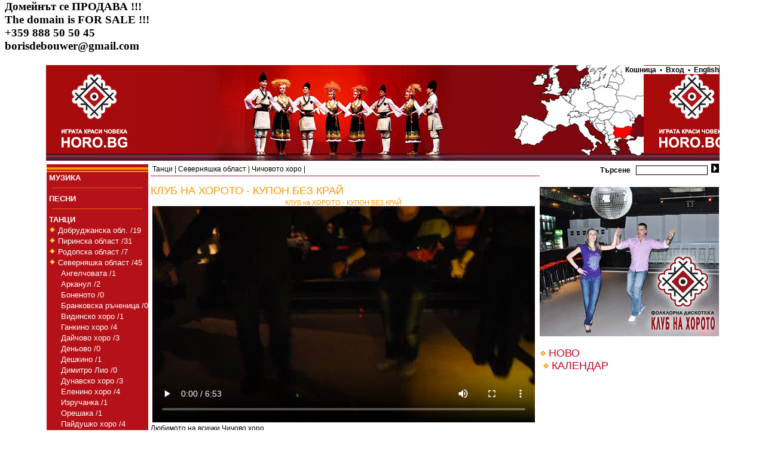

--- FILE ---
content_type: text/html
request_url: http://www.horo.bg/index.php?menunode=98&show=material&materialid=3355
body_size: 19300
content:
<html>
 <head>
  <title>КЛУБ на ХОРОТО - КУПОН БЕЗ КРАЙ : Horo.bg - българският сайт за народни хора, песни, танци, обичаи, фолклор</title>
   <meta http-equiv='Content-Type' content='text/html; charset=utf-8'>
   <meta name='robots' content='index,follow'>
   <meta name='GOOGLEBOT' content='index,follow'>
   <meta name='rating' content='General'>
   <meta name='revisit-after' content='3 days'>
   <meta name='doc-type' content='Web Page'>
   <meta name='object' content='Web Page'>
   <meta name='resource-type' content='document'>
   <meta name='distribution' content='Global'>
   <meta name='copyright' content='Horo.bg'>
   <meta name='owner' content='Horo.bg'>
   <meta name='classification' content='Business'>
   <meta name='doc-rights' content='Horo.bg'>
   <meta name='doc-publisher' content='Horo.bg'>
<meta name='description' content='Най-популярният сайт за хора, песни, танци и фолклор. Винаги актуален график на занятията в клубовете по танци. Регистрирай и ползвай безплатно своя поща и e-mail@horo.bg'>
<meta name='keywords' content='хоро,хора,народни хора,песен,песни,музикални инструменти,инструмент,носия,носии,обичай,обичаи,гозби,ястия,национална кухня,българия,български,horo,song,dance,national costume,music instrument,customs,national cuisine,bulgaria,bulgarian'>
<link href='style.css' rel='stylesheet' type='text/css'>
	<link rel='alternate' type='application/rss+xml' href='http://horo.bg/rss.php' title='Horo.bg - най-новото' /></head><body bgcolor='white'>
<h3>Домейнът се ПРОДАВА !!!<br>
The domain is FOR SALE !!!<br>
+359 888 50 50 45<br>
borisdebouwer@gmail.com</h3><center><table border='0'  style='width:1000px;'>
 <tr><td colspan='2' background='images/head.jpg' style='height:160px;' align='right' valign='top' class='txt_bb'><a href='/' style='position:absolute;left:0px;'><img src='/images/transp.gif' style='width:300px;height:160px;' border='0'></a><a href='/index.php?show=areamap' style='position:absolute;right:0px;top:20px;'><img src='/images/transp.gif' style='width:300px;height:140px;' border='0'></a><a class='txt_bb' style='text-decoration:none;background-color: White;' href='/index.php?show=cart'>&nbsp;&nbsp;Кошница&nbsp;&nbsp;&#8226;</a><a class='txt_bb' style='text-decoration:none;background-color: White;' href='/index.php?show=login'>&nbsp;&nbsp;Вход&nbsp;&nbsp;</a><a class='txt_bb' style='text-decoration:none;background-color: White;' href='/index.php?lang=en'>&#8226;&nbsp;&nbsp;English</a></td></tr><tr><td style='width:174px;' valign='top'><table border='0' cellspacing='0' cellpadding='0' ><tr><td style='height:16px;' valign='bottom'><img src='images/org_menu.jpg' border='0'></td></tr><tr><td bgcolor='B51118'>&nbsp;<a href='/index.php?menunode=2&show=mlist' class='menu'>МУЗИКА</a></td></tr><tr><td bgcolor='B51118'><hr color='#EB6309' size='1' width='150' >&nbsp;<a href='/index.php?menunode=265&show=mlist' class='menu'>ПEСНИ</a></td></tr><tr><td bgcolor='B51118'><hr color='#EB6309' size='1' width='150' >&nbsp;<a href='/index.php?menunode=0&show=' class='menu'>ТАНЦИ</a></td></tr><tr><td bgcolor='B51118'>&nbsp;<img src='images/romb.gif' border='0'>&nbsp;<a href='/index.php?menunode=17&show=mlist' class='menu'  style='font-weight: normal;'>Добруджанска обл. /19</a></td></tr><tr><td bgcolor='B51118'>&nbsp;<img src='images/romb.gif' border='0'>&nbsp;<a href='/index.php?menunode=16&show=mlist' class='menu'  style='font-weight: normal;'>Пиринска област /31</a></td></tr><tr><td bgcolor='B51118'>&nbsp;<img src='images/romb.gif' border='0'>&nbsp;<a href='/index.php?menunode=18&show=mlist' class='menu'  style='font-weight: normal;'>Родопска област /7</a></td></tr><tr><td bgcolor='B51118'>&nbsp;<img src='images/romb.gif' border='0'>&nbsp;<a href='/index.php?menunode=1&show=mlist' class='menu'  style='font-weight: normal;'>Северняшка област /45</a></td></tr><tr><td bgcolor='B51118'>&nbsp;&nbsp;&nbsp;&nbsp;&nbsp;&nbsp;<a href='/index.php?menunode=101&show=mlist' class='menu' style='font-weight: normal;'>Ангелчовата /1</a></td></tr><tr><td bgcolor='B51118'>&nbsp;&nbsp;&nbsp;&nbsp;&nbsp;&nbsp;<a href='/index.php?menunode=388&show=mlist' class='menu' style='font-weight: normal;'>Арканул /2</a></td></tr><tr><td bgcolor='B51118'>&nbsp;&nbsp;&nbsp;&nbsp;&nbsp;&nbsp;<a href='/index.php?menunode=478&show=mlist' class='menu' style='font-weight: normal;'>Боненото /0</a></td></tr><tr><td bgcolor='B51118'>&nbsp;&nbsp;&nbsp;&nbsp;&nbsp;&nbsp;<a href='/index.php?menunode=479&show=mlist' class='menu' style='font-weight: normal;'>Бранковска ръченица /0</a></td></tr><tr><td bgcolor='B51118'>&nbsp;&nbsp;&nbsp;&nbsp;&nbsp;&nbsp;<a href='/index.php?menunode=512&show=mlist' class='menu' style='font-weight: normal;'>Видинско хоро /1</a></td></tr><tr><td bgcolor='B51118'>&nbsp;&nbsp;&nbsp;&nbsp;&nbsp;&nbsp;<a href='/index.php?menunode=28&show=mlist' class='menu' style='font-weight: normal;'>Ганкино хоро /4</a></td></tr><tr><td bgcolor='B51118'>&nbsp;&nbsp;&nbsp;&nbsp;&nbsp;&nbsp;<a href='/index.php?menunode=53&show=mlist' class='menu' style='font-weight: normal;'>Дайчово хоро /3</a></td></tr><tr><td bgcolor='B51118'>&nbsp;&nbsp;&nbsp;&nbsp;&nbsp;&nbsp;<a href='/index.php?menunode=480&show=mlist' class='menu' style='font-weight: normal;'>Деньово /0</a></td></tr><tr><td bgcolor='B51118'>&nbsp;&nbsp;&nbsp;&nbsp;&nbsp;&nbsp;<a href='/index.php?menunode=481&show=mlist' class='menu' style='font-weight: normal;'>Дешкино /1</a></td></tr><tr><td bgcolor='B51118'>&nbsp;&nbsp;&nbsp;&nbsp;&nbsp;&nbsp;<a href='/index.php?menunode=482&show=mlist' class='menu' style='font-weight: normal;'>Димитро Лио /0</a></td></tr><tr><td bgcolor='B51118'>&nbsp;&nbsp;&nbsp;&nbsp;&nbsp;&nbsp;<a href='/index.php?menunode=26&show=mlist' class='menu' style='font-weight: normal;'>Дунавско хоро /3</a></td></tr><tr><td bgcolor='B51118'>&nbsp;&nbsp;&nbsp;&nbsp;&nbsp;&nbsp;<a href='/index.php?menunode=29&show=mlist' class='menu' style='font-weight: normal;'>Еленино хоро /4</a></td></tr><tr><td bgcolor='B51118'>&nbsp;&nbsp;&nbsp;&nbsp;&nbsp;&nbsp;<a href='/index.php?menunode=164&show=mlist' class='menu' style='font-weight: normal;'>Изручанка /1</a></td></tr><tr><td bgcolor='B51118'>&nbsp;&nbsp;&nbsp;&nbsp;&nbsp;&nbsp;<a href='/index.php?menunode=166&show=mlist' class='menu' style='font-weight: normal;'>Орешака /1</a></td></tr><tr><td bgcolor='B51118'>&nbsp;&nbsp;&nbsp;&nbsp;&nbsp;&nbsp;<a href='/index.php?menunode=27&show=mlist' class='menu' style='font-weight: normal;'>Пайдушко хоро /4</a></td></tr><tr><td bgcolor='B51118'>&nbsp;&nbsp;&nbsp;&nbsp;&nbsp;&nbsp;<a href='/index.php?menunode=474&show=mlist' class='menu' style='font-weight: normal;'>Свечером /0</a></td></tr><tr><td bgcolor='B51118'>&nbsp;&nbsp;&nbsp;&nbsp;&nbsp;&nbsp;<a href='/index.php?menunode=475&show=mlist' class='menu' style='font-weight: normal;'>Свищовско /0</a></td></tr><tr><td bgcolor='B51118'>&nbsp;&nbsp;&nbsp;&nbsp;&nbsp;&nbsp;<a href='/index.php?menunode=339&show=mlist' class='menu' style='font-weight: normal;'>Ситно влашко /2</a></td></tr><tr><td bgcolor='B51118'>&nbsp;&nbsp;&nbsp;&nbsp;&nbsp;&nbsp;<a href='/index.php?menunode=444&show=mlist' class='menu' style='font-weight: normal;'>Скандалската /1</a></td></tr><tr><td bgcolor='B51118'>&nbsp;&nbsp;&nbsp;&nbsp;&nbsp;&nbsp;<a href='/index.php?menunode=476&show=mlist' class='menu' style='font-weight: normal;'>Тарговско /0</a></td></tr><tr><td bgcolor='B51118'>&nbsp;&nbsp;&nbsp;&nbsp;&nbsp;&nbsp;<a href='/index.php?menunode=163&show=mlist' class='menu' style='font-weight: normal;'>Торлашко хоро /1</a></td></tr><tr><td bgcolor='B51118'>&nbsp;&nbsp;&nbsp;&nbsp;&nbsp;&nbsp;<a href='/index.php?menunode=477&show=mlist' class='menu' style='font-weight: normal;'>Трей пазеште /0</a></td></tr><tr><td bgcolor='B51118'>&nbsp;&nbsp;&nbsp;&nbsp;&nbsp;&nbsp;<a href='/index.php?menunode=352&show=mlist' class='menu' style='font-weight: normal;'>Челе уне /1</a></td></tr><tr><td bgcolor='B51118'>&nbsp;&nbsp;&nbsp;&nbsp;&nbsp;&nbsp;<a href='/index.php?menunode=430&show=mlist' class='menu' style='font-weight: normal;'>Черкезко хоро /1</a></td></tr><tr><td bgcolor='B51118'>&nbsp;&nbsp;&nbsp;&nbsp;&nbsp;&nbsp;<a href='/index.php?menunode=98&show=mlist' class='menu' style='font-weight: normal;'>Чичовото хоро /4</a></td></tr><tr><td bgcolor='B51118'>&nbsp;&nbsp;&nbsp;&nbsp;&nbsp;&nbsp;<a href='/index.php?menunode=387&show=mlist' class='menu' style='font-weight: normal;'>Чуш мерджан /1</a></td></tr><tr><td bgcolor='B51118'>&nbsp;&nbsp;&nbsp;&nbsp;&nbsp;&nbsp;<a href='/index.php?menunode=165&show=mlist' class='menu' style='font-weight: normal;'>Шира /2</a></td></tr><tr><td bgcolor='B51118'>&nbsp;&nbsp;&nbsp;&nbsp;&nbsp;&nbsp;<a href='/index.php?menunode=338&show=mlist' class='menu' style='font-weight: normal;'>Шумадия /1</a></td></tr><tr><td bgcolor='B51118'>&nbsp;<img src='images/romb.gif' border='0'>&nbsp;<a href='/index.php?menunode=65&show=mlist' class='menu'  style='font-weight: normal;'>Странджанска обл. /22</a></td></tr><tr><td bgcolor='B51118'>&nbsp;<img src='images/romb.gif' border='0'>&nbsp;<a href='/index.php?menunode=384&show=mlist' class='menu'  style='font-weight: normal;'>Сценични танци /0</a></td></tr><tr><td bgcolor='B51118'>&nbsp;<img src='images/romb.gif' border='0'>&nbsp;<a href='/index.php?menunode=14&show=mlist' class='menu'  style='font-weight: normal;'>Тракийска област /29</a></td></tr><tr><td bgcolor='B51118'>&nbsp;<img src='images/romb.gif' border='0'>&nbsp;<a href='/index.php?menunode=331&show=mlist' class='menu'  style='font-weight: normal;'>Чужди танци /3</a></td></tr><tr><td bgcolor='B51118'>&nbsp;<img src='images/romb.gif' border='0'>&nbsp;<a href='/index.php?menunode=13&show=mlist' class='menu'  style='font-weight: normal;'>Шопска област /31</a></td></tr><tr><td bgcolor='B51118'><hr color='#EB6309' size='1' width='150' >&nbsp;<a href='/index.php?menunode=4&show=mlist' class='menu'>НОСИИ</a></td></tr><tr><td bgcolor='B51118'><hr color='#EB6309' size='1' width='150' >&nbsp;<a href='/index.php?menunode=41&show=mlist' class='menu'>ЗАНАЯТИ</a></td></tr><tr><td bgcolor='B51118'><hr color='#EB6309' size='1' width='150' >&nbsp;<a href='/index.php?menunode=148&show=mlist' class='menu'>ЛИЧНОСТИ</a></td></tr><tr><td style='height:16px;' valign='bottom'><img src='images/org_menu.jpg' border='0'></td></tr><tr><td bgcolor='FE9600'>&nbsp;<a href='/index.php?menunode=5&show=mlist' class='menu'>ОБИЧАИ</a></td></tr><tr><td bgcolor='FE9600'><hr color='#EB6309' size='1' width='150' >&nbsp;<a href='/index.php?menunode=6&show=mlist' class='menu'>ГОЗБИ</a></td></tr><tr><td bgcolor='FE9600'><hr color='#EB6309' size='1' width='150' >&nbsp;<a href='/index.php?menunode=7&show=mlist' class='menu'>МИТОВЕ И ЛЕГЕНДИ</a></td></tr><tr><td bgcolor='FE9600'><hr color='#EB6309' size='1' width='150' >&nbsp;<a href='/index.php?menunode=43&show=mlist' class='menu'>ЗАВЕДЕНИЯ</a></td></tr><tr><td style='height:16px;' valign='bottom'><img src='images/org_menu.jpg' border='0'></td></tr><tr><td bgcolor='B51118'>&nbsp;<a href='/index.php?menunode=10&show=mlist' class='menu'>КЛУБОВЕ</a></td></tr><tr><td bgcolor='B51118'><hr color='#EB6309' size='1' width='150' >&nbsp;<a href='/index.php?menunode=272&show=mlist' class='menu'>АНСАМБЛИ</a></td></tr><tr><td bgcolor='B51118'><hr color='#EB6309' size='1' width='150' >&nbsp;<a href='/index.php?menunode=424&show=mlist' class='menu'>ФОРМАЦИИ</a></td></tr><tr><td bgcolor='B51118'><hr color='#EB6309' size='1' width='150' >&nbsp;<a href='/index.php?menunode=342&show=videobrowser' class='menu'>ВИДЕО</a></td></tr><tr><td bgcolor='B51118'><hr color='#EB6309' size='1' width='150' >&nbsp;<a href='/index.php?menunode=413&show=imagebrowser' class='menu'>СНИМКИ</a></td></tr><tr><td style='height:16px;' valign='bottom'><img src='images/org_menu.jpg' border='0'></td></tr><tr><td bgcolor='FE9600'>&nbsp;<a href='/index.php?menunode=8&show=mlist' class='menu'>КОНКУРСИ</a></td></tr><tr><td bgcolor='FE9600'><hr color='#EB6309' size='1' width='150' >&nbsp;<a href='/index.php?menunode=9&show=mlist' class='menu'>СЪБИТИЯ</a></td></tr><tr><td bgcolor='FE9600'><hr color='#EB6309' size='1' width='150' >&nbsp;<a href='/index.php?menunode=90&show=mlist' class='menu'>ОТЗИВИ</a></td></tr><tr><td bgcolor='FE9600'><hr color='#EB6309' size='1' width='150' >&nbsp;<a href='/index.php?menunode=363&show=mlist' class='menu'>ПОЗДРАВИ</a></td></tr><tr><td style='height:16px;' valign='bottom'><img src='images/org_menu.jpg' border='0'></td></tr><tr><td bgcolor='B51118'>&nbsp;<a href='/index.php?menunode=12&show=mlist' class='menu'>МАГАЗИН</a></td></tr><tr><td bgcolor='B51118'><hr color='#EB6309' size='1' width='150' >&nbsp;<a href='/index.php?menunode=42&show=mlist' class='menu'>НОВИНИ</a></td></tr><tr><td bgcolor='B51118'><hr color='#EB6309' size='1' width='150' >&nbsp;<a href='/index.php?menunode=414&show=mlist' class='menu'>ОБЯВИ</a></td></tr><tr><td bgcolor='B51118'><hr color='#EB6309' size='1' width='150' >&nbsp;<a href='/index.php?menunode=244&show=mlist' class='menu'>РАБОТА</a></td></tr><tr><td style='height:13px;' valign='top'><img src='images/btm_menu.jpg' border='0'></td></tr></table></td><td valign='top'><script type="text/javascript" src="tooltips/wz_tooltip.js"></script><table border='0' width='100%' cellpadding='0' cellspacing='0'><tr> <td class='txt_rs' style='border-bottom:1px #C9011E solid;' valign='middle'><table width='100%' border='0'><tr><td class='txt_b'><a href='/index.php?show=mlist&menunode=1' class='txt_b' style='text-decoration:none;'>Танци</a> | <a href='/index.php?show=mlist&menunode=15' class='txt_b' style='text-decoration:none;'>Северняшка област</a> | <a href='/index.php?show=mlist&menunode=98' class='txt_b' style='text-decoration:none;'>Чичовото хоро</a> |  </td><td align='right' valign='middle' class='txt_rs'></td></tr></table> </td> <td class='txt_bb' align='right'><form action='/index.php?show=search' method='post' style='margin-top:2px;margin-bottom:2px;'>Търсене&nbsp;&nbsp;&nbsp;<input type='text' name='query' class='searchbox'>&nbsp;&nbsp;<input  type='submit' name='go' value='' style='background-image: url(images/search_arrow.jpg); width:13px;height:15px;border:0px;'></form> </td></tr><tr> <td valign='top'  style='text-align: justify;' class='txt_b'><br><span class='txt_o' style='font-size:18px;'>КЛУБ НА ХОРОТО - КУПОН БЕЗ КРАЙ</span><br><table border='0'  style='float:left; margin-right:5px;'><tr><td align='center' class='txt_o'>КЛУБ на ХОРОТО - КУПОН БЕЗ КРАЙ<br><video controls  poster="http://horo.bg/resources/video_preview/4f084b7ac515f.png" width="640" height="362">
  <source src="/resources/webm/4f084aaa7c5c3.webm" type="video/webm">
Your browser does not support the video tag.
</video></td></tr></table><span class='txt_b'><br>
Любимото на всички Чичово хоро</span><span class='txt_o'><br><br>07 / 01 / 2012 Добавил : Horo.bg administrator<br>Четения : 55225<br></span><br><a class='txt_green' href='/index.php?menunode=98&show=addcomment&materialid=3355' onMouseOver="Tip('Чете се от всички потребители');">Публичен коментар</a><br><a class='txt_green' href='http://' target='_blank'>Коментирай темата в нашия форум</a><br><iframe src="//www.facebook.com/plugins/like.php?href=http%3A%2F%2Fhoro.bg%2Findex.php%3Fmenunode%3D98%26show%3Dmaterial%26materialid%3D3355&amp;send=false&amp;layout=standard&amp;width=450&amp;show_faces=false&amp;font&amp;colorscheme=light&amp;action=like&amp;height=35&amp;appId=252739864746984" scrolling="no" frameborder="0" style="border:none; overflow:hidden; width:450px; height:35px;" allowTransparency="true"></iframe><br><br>
        <script type="text/javascript"><!--
google_ad_client = "pub-1546754320405786";
/* HoroBG Bottom 468x60, created 10/4/10 */
google_ad_slot = "6932524418";
google_ad_width = 468;
google_ad_height = 60;
//-->
</script>
<script type="text/javascript"
src="http://pagead2.googlesyndication.com/pagead/show_ads.js">
</script><span class='txt_bb'>Коментари / оценки : </span>&nbsp;<br><span class='txt_b'></span> </td> <td valign='top' style='width:305px;'><br><a href='http://horoteka.bg/' target='_blank'><img src='/horoteka.jpg'></a><br><br><img src='images/romb.gif'>&nbsp;<a href='/index.php?show=current' style='text-decoration:none;' class='txt_rl'>НОВО</a><table border='0' cellspacing='5'></table><img src='images/romb.gif' border='0' style='margin-left:5px;'>&nbsp;<a href='/index.php?show=calendar' class='txt_rl' style='text-decoration:none;'>КАЛЕНДАР</a><br> </td></tr></table></td></tr><tr> <td colspan='2'><hr color='#C9CCCE' size='2'><table border='0' width='100%'><tr><td valign='bottom'><a href='rss.php' class='txt_b' style='text-decoration:none;'>RSS</a>&nbsp;<img src='images/romb.gif'>&nbsp;<a href='http://www.facebook.com/horobg' class='txt_b' style='text-decoration:none;'>Следи във <i>FaceBook</i></a>&nbsp;<img src='images/romb.gif'>&nbsp;<a href='/index.php?show=faq' class='txt_b' style='text-decoration:none;'>FAQ</a>&nbsp;<img src='images/romb.gif'>&nbsp;<a href='/index.php?show=info' class='txt_b' style='text-decoration:none;'>Info</a>&nbsp;<img src='images/romb.gif'>&nbsp;<a href='/index.php?show=aboutus' class='txt_b' style='text-decoration:none;'>За нас</a>&nbsp;<img src='images/romb.gif'>&nbsp;<a href='/index.php?show=advertising' class='txt_b' style='text-decoration:none;'>За реклама</a>&nbsp;<img src='images/romb.gif'>&nbsp;<a href='/index.php?show=friends' class='txt_b' style='text-decoration:none;'>Приятели</a>&nbsp;<img src='images/romb.gif'>&nbsp;<a href='https://ontap.bg/' class='txt_b' style='text-decoration:none;' target='_blank' title='onTap.bg'>onTap.bg</a>&nbsp;<img src='images/romb.gif'>&nbsp;</td><td align='right' class='txt_b'>&copy; 2025 Horo.bg </td></tr></table> </td></tr></table>
</center><script type="text/javascript">
var gaJsHost = (("https:" == document.location.protocol) ? "https://ssl." : "http://www.");
document.write(unescape("%3Cscript src='" + gaJsHost + "google-analytics.com/ga.js' type='text/javascript'%3E%3C/script%3E"));
</script>
<script type="text/javascript">
try {
var pageTracker = _gat._getTracker("UA-2001630-10");
pageTracker._trackPageview();
} catch(err) {}</script></body></html>

--- FILE ---
content_type: text/html; charset=utf-8
request_url: https://www.google.com/recaptcha/api2/aframe
body_size: 268
content:
<!DOCTYPE HTML><html><head><meta http-equiv="content-type" content="text/html; charset=UTF-8"></head><body><script nonce="kl3kEHjd8yA6uLRAH3dkQw">/** Anti-fraud and anti-abuse applications only. See google.com/recaptcha */ try{var clients={'sodar':'https://pagead2.googlesyndication.com/pagead/sodar?'};window.addEventListener("message",function(a){try{if(a.source===window.parent){var b=JSON.parse(a.data);var c=clients[b['id']];if(c){var d=document.createElement('img');d.src=c+b['params']+'&rc='+(localStorage.getItem("rc::a")?sessionStorage.getItem("rc::b"):"");window.document.body.appendChild(d);sessionStorage.setItem("rc::e",parseInt(sessionStorage.getItem("rc::e")||0)+1);localStorage.setItem("rc::h",'1766758085870');}}}catch(b){}});window.parent.postMessage("_grecaptcha_ready", "*");}catch(b){}</script></body></html>

--- FILE ---
content_type: text/css
request_url: http://www.horo.bg/style.css
body_size: 2491
content:
body{ padding-top:0px; margin-top: 0px;}
a{font-family: Arial, Helvetica, sans-serif; font-size: 12px; font-weight: bold; color: #C9011E; text-decoration: underline;}
.txt_bb { font-family: Arial, Helvetica, sans-serif; font-weight: bold; font-size: 12px; color: Black;}
.txt_b { font-family: Arial, Helvetica, sans-serif; font-weight: normal; font-size: 12px; color: Black;}
.txt_rs { font-family: Arial, Helvetica, sans-serif; font-weight: normal; font-size: 12px; color: #C9011E;text-decoration:none;}
.txt_rl { font-family: Arial, Helvetica, sans-serif; font-weight: normal; font-size: 18px; color: #C9011E;}
.txt_rlb { font-family: Arial, Helvetica, sans-serif; font-weight: bold; text-decoration:none;font-size: 15px; color: #C9011E;}
.txt_o { font-family: Arial, Helvetica, sans-serif; font-weight: normal; font-size: 11px; color: #FE9600;text-decoration:none;}
.txt_ob { font-family: Arial, Helvetica, sans-serif; font-weight: bold; font-size: 12px; color: #FE9600; text-decoration:none;}
.txt_ob2 { font-family: Arial, Helvetica, sans-serif; font-weight: bold; font-size: 12px; color: #EB6309; text-decoration:none;}
.menu { font-family: Arial, Helvetica, sans-serif; font-weight: bold; font-size: 13px; color: White; text-decoration:none;}
.searchbox {font-family: Arial, Helvetica, sans-serif; font-weight: normal; font-size: 12px; color: Black;border: 1px solid Black; width:120px; height:16px;}
.registrationbox {font-family: Arial, Helvetica, sans-serif; font-weight: normal; font-size: 12px; color: Black;border: 1px solid Black; width:150px; height:18px;}
.submitbutton {font-family: Arial, Helvetica, sans-serif; font-weight: bold; font-size: 11px; color:white; background-color:#FE9600; height:17px;border:1px outset #EA8100;}
.borderedimg {border: 1px solid #EB6309;}
.txt_grayb { font-family: Arial, Helvetica, sans-serif; font-weight: bold; font-size: 12px; color: #9F9F9F; text-decoration:none;}
.txt_green { font-family: Arial, Helvetica, sans-serif; font-weight: normal; font-size: 11px; color: green;text-decoration:none;cursor:pointer;}
.submitbuttong {font-family: Arial, Helvetica, sans-serif; font-weight: bold; font-size: 11px; color:white; background-color:green; height:17px;border:1px outset green;}

.paging_current { font-family:Arial, Helvetica, sans-serif; font-size:15px; color:#C9011E;border:1px solid #C9011E;padding:3px;}
.paging_other {font-family:Arial, Helvetica, sans-serif; font-size:15px; color:#FE9600;border:1px solid #FE9600;padding:3px;}


